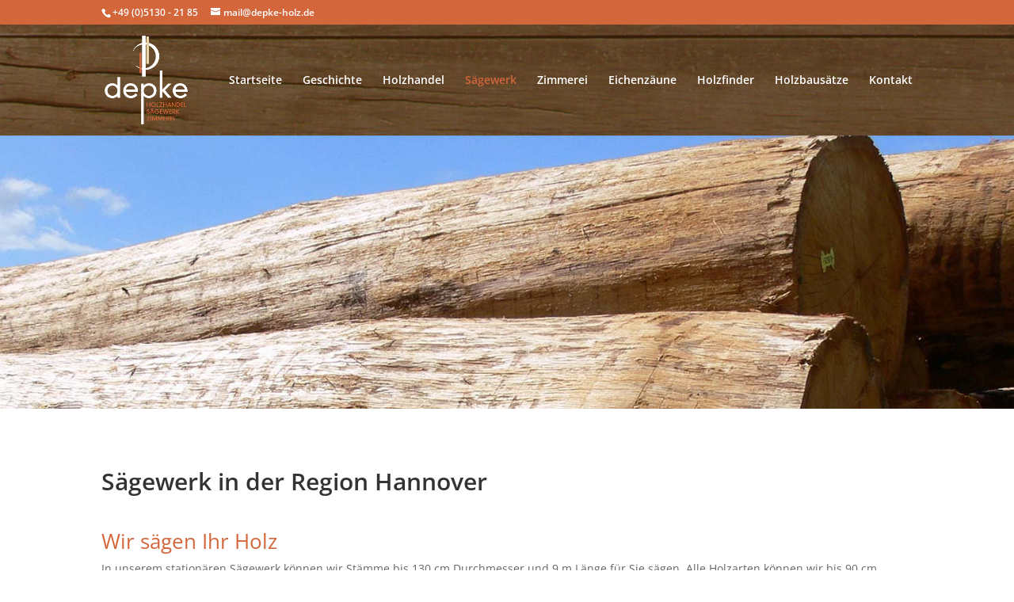

--- FILE ---
content_type: text/html; charset=UTF-8
request_url: https://depke-holz.de/saegewerk-in-der-region-hannover
body_size: 17987
content:
<!DOCTYPE html>
<html lang="de">
<head>
	<meta charset="UTF-8" />
<meta http-equiv="X-UA-Compatible" content="IE=edge">
	<link rel="pingback" href="https://depke-holz.de/xmlrpc.php" />

	<script type="text/javascript">
		document.documentElement.className = 'js';
	</script>

	<link rel="preconnect" href="https://fonts.gstatic.com" crossorigin /><style id="et-divi-open-sans-inline-css">/* Original: https://fonts.googleapis.com/css?family=Open+Sans:300italic,400italic,600italic,700italic,800italic,400,300,600,700,800&#038;subset=latin,latin-ext&#038;display=swap *//* User Agent: Mozilla/5.0 (Unknown; Linux x86_64) AppleWebKit/538.1 (KHTML, like Gecko) Safari/538.1 Daum/4.1 */@font-face {font-family: 'Open Sans';font-style: italic;font-weight: 300;font-stretch: normal;font-display: swap;src: url(https://fonts.gstatic.com/s/opensans/v44/memQYaGs126MiZpBA-UFUIcVXSCEkx2cmqvXlWq8tWZ0Pw86hd0Rk5hkWV4exQ.ttf) format('truetype');}@font-face {font-family: 'Open Sans';font-style: italic;font-weight: 400;font-stretch: normal;font-display: swap;src: url(https://fonts.gstatic.com/s/opensans/v44/memQYaGs126MiZpBA-UFUIcVXSCEkx2cmqvXlWq8tWZ0Pw86hd0Rk8ZkWV4exQ.ttf) format('truetype');}@font-face {font-family: 'Open Sans';font-style: italic;font-weight: 600;font-stretch: normal;font-display: swap;src: url(https://fonts.gstatic.com/s/opensans/v44/memQYaGs126MiZpBA-UFUIcVXSCEkx2cmqvXlWq8tWZ0Pw86hd0RkxhjWV4exQ.ttf) format('truetype');}@font-face {font-family: 'Open Sans';font-style: italic;font-weight: 700;font-stretch: normal;font-display: swap;src: url(https://fonts.gstatic.com/s/opensans/v44/memQYaGs126MiZpBA-UFUIcVXSCEkx2cmqvXlWq8tWZ0Pw86hd0RkyFjWV4exQ.ttf) format('truetype');}@font-face {font-family: 'Open Sans';font-style: italic;font-weight: 800;font-stretch: normal;font-display: swap;src: url(https://fonts.gstatic.com/s/opensans/v44/memQYaGs126MiZpBA-UFUIcVXSCEkx2cmqvXlWq8tWZ0Pw86hd0Rk0ZjWV4exQ.ttf) format('truetype');}@font-face {font-family: 'Open Sans';font-style: normal;font-weight: 300;font-stretch: normal;font-display: swap;src: url(https://fonts.gstatic.com/s/opensans/v44/memSYaGs126MiZpBA-UvWbX2vVnXBbObj2OVZyOOSr4dVJWUgsiH0B4uaVc.ttf) format('truetype');}@font-face {font-family: 'Open Sans';font-style: normal;font-weight: 400;font-stretch: normal;font-display: swap;src: url(https://fonts.gstatic.com/s/opensans/v44/memSYaGs126MiZpBA-UvWbX2vVnXBbObj2OVZyOOSr4dVJWUgsjZ0B4uaVc.ttf) format('truetype');}@font-face {font-family: 'Open Sans';font-style: normal;font-weight: 600;font-stretch: normal;font-display: swap;src: url(https://fonts.gstatic.com/s/opensans/v44/memSYaGs126MiZpBA-UvWbX2vVnXBbObj2OVZyOOSr4dVJWUgsgH1x4uaVc.ttf) format('truetype');}@font-face {font-family: 'Open Sans';font-style: normal;font-weight: 700;font-stretch: normal;font-display: swap;src: url(https://fonts.gstatic.com/s/opensans/v44/memSYaGs126MiZpBA-UvWbX2vVnXBbObj2OVZyOOSr4dVJWUgsg-1x4uaVc.ttf) format('truetype');}@font-face {font-family: 'Open Sans';font-style: normal;font-weight: 800;font-stretch: normal;font-display: swap;src: url(https://fonts.gstatic.com/s/opensans/v44/memSYaGs126MiZpBA-UvWbX2vVnXBbObj2OVZyOOSr4dVJWUgshZ1x4uaVc.ttf) format('truetype');}/* User Agent: Mozilla/5.0 (Windows NT 6.1; WOW64; rv:27.0) Gecko/20100101 Firefox/27.0 */@font-face {font-family: 'Open Sans';font-style: italic;font-weight: 300;font-stretch: normal;font-display: swap;src: url(https://fonts.gstatic.com/l/font?kit=memQYaGs126MiZpBA-UFUIcVXSCEkx2cmqvXlWq8tWZ0Pw86hd0Rk5hkWV4exg&skey=743457fe2cc29280&v=v44) format('woff');}@font-face {font-family: 'Open Sans';font-style: italic;font-weight: 400;font-stretch: normal;font-display: swap;src: url(https://fonts.gstatic.com/l/font?kit=memQYaGs126MiZpBA-UFUIcVXSCEkx2cmqvXlWq8tWZ0Pw86hd0Rk8ZkWV4exg&skey=743457fe2cc29280&v=v44) format('woff');}@font-face {font-family: 'Open Sans';font-style: italic;font-weight: 600;font-stretch: normal;font-display: swap;src: url(https://fonts.gstatic.com/l/font?kit=memQYaGs126MiZpBA-UFUIcVXSCEkx2cmqvXlWq8tWZ0Pw86hd0RkxhjWV4exg&skey=743457fe2cc29280&v=v44) format('woff');}@font-face {font-family: 'Open Sans';font-style: italic;font-weight: 700;font-stretch: normal;font-display: swap;src: url(https://fonts.gstatic.com/l/font?kit=memQYaGs126MiZpBA-UFUIcVXSCEkx2cmqvXlWq8tWZ0Pw86hd0RkyFjWV4exg&skey=743457fe2cc29280&v=v44) format('woff');}@font-face {font-family: 'Open Sans';font-style: italic;font-weight: 800;font-stretch: normal;font-display: swap;src: url(https://fonts.gstatic.com/l/font?kit=memQYaGs126MiZpBA-UFUIcVXSCEkx2cmqvXlWq8tWZ0Pw86hd0Rk0ZjWV4exg&skey=743457fe2cc29280&v=v44) format('woff');}@font-face {font-family: 'Open Sans';font-style: normal;font-weight: 300;font-stretch: normal;font-display: swap;src: url(https://fonts.gstatic.com/l/font?kit=memSYaGs126MiZpBA-UvWbX2vVnXBbObj2OVZyOOSr4dVJWUgsiH0B4uaVQ&skey=62c1cbfccc78b4b2&v=v44) format('woff');}@font-face {font-family: 'Open Sans';font-style: normal;font-weight: 400;font-stretch: normal;font-display: swap;src: url(https://fonts.gstatic.com/l/font?kit=memSYaGs126MiZpBA-UvWbX2vVnXBbObj2OVZyOOSr4dVJWUgsjZ0B4uaVQ&skey=62c1cbfccc78b4b2&v=v44) format('woff');}@font-face {font-family: 'Open Sans';font-style: normal;font-weight: 600;font-stretch: normal;font-display: swap;src: url(https://fonts.gstatic.com/l/font?kit=memSYaGs126MiZpBA-UvWbX2vVnXBbObj2OVZyOOSr4dVJWUgsgH1x4uaVQ&skey=62c1cbfccc78b4b2&v=v44) format('woff');}@font-face {font-family: 'Open Sans';font-style: normal;font-weight: 700;font-stretch: normal;font-display: swap;src: url(https://fonts.gstatic.com/l/font?kit=memSYaGs126MiZpBA-UvWbX2vVnXBbObj2OVZyOOSr4dVJWUgsg-1x4uaVQ&skey=62c1cbfccc78b4b2&v=v44) format('woff');}@font-face {font-family: 'Open Sans';font-style: normal;font-weight: 800;font-stretch: normal;font-display: swap;src: url(https://fonts.gstatic.com/l/font?kit=memSYaGs126MiZpBA-UvWbX2vVnXBbObj2OVZyOOSr4dVJWUgshZ1x4uaVQ&skey=62c1cbfccc78b4b2&v=v44) format('woff');}/* User Agent: Mozilla/5.0 (Windows NT 6.3; rv:39.0) Gecko/20100101 Firefox/39.0 */@font-face {font-family: 'Open Sans';font-style: italic;font-weight: 300;font-stretch: normal;font-display: swap;src: url(https://fonts.gstatic.com/s/opensans/v44/memQYaGs126MiZpBA-UFUIcVXSCEkx2cmqvXlWq8tWZ0Pw86hd0Rk5hkWV4ewA.woff2) format('woff2');}@font-face {font-family: 'Open Sans';font-style: italic;font-weight: 400;font-stretch: normal;font-display: swap;src: url(https://fonts.gstatic.com/s/opensans/v44/memQYaGs126MiZpBA-UFUIcVXSCEkx2cmqvXlWq8tWZ0Pw86hd0Rk8ZkWV4ewA.woff2) format('woff2');}@font-face {font-family: 'Open Sans';font-style: italic;font-weight: 600;font-stretch: normal;font-display: swap;src: url(https://fonts.gstatic.com/s/opensans/v44/memQYaGs126MiZpBA-UFUIcVXSCEkx2cmqvXlWq8tWZ0Pw86hd0RkxhjWV4ewA.woff2) format('woff2');}@font-face {font-family: 'Open Sans';font-style: italic;font-weight: 700;font-stretch: normal;font-display: swap;src: url(https://fonts.gstatic.com/s/opensans/v44/memQYaGs126MiZpBA-UFUIcVXSCEkx2cmqvXlWq8tWZ0Pw86hd0RkyFjWV4ewA.woff2) format('woff2');}@font-face {font-family: 'Open Sans';font-style: italic;font-weight: 800;font-stretch: normal;font-display: swap;src: url(https://fonts.gstatic.com/s/opensans/v44/memQYaGs126MiZpBA-UFUIcVXSCEkx2cmqvXlWq8tWZ0Pw86hd0Rk0ZjWV4ewA.woff2) format('woff2');}@font-face {font-family: 'Open Sans';font-style: normal;font-weight: 300;font-stretch: normal;font-display: swap;src: url(https://fonts.gstatic.com/s/opensans/v44/memSYaGs126MiZpBA-UvWbX2vVnXBbObj2OVZyOOSr4dVJWUgsiH0B4uaVI.woff2) format('woff2');}@font-face {font-family: 'Open Sans';font-style: normal;font-weight: 400;font-stretch: normal;font-display: swap;src: url(https://fonts.gstatic.com/s/opensans/v44/memSYaGs126MiZpBA-UvWbX2vVnXBbObj2OVZyOOSr4dVJWUgsjZ0B4uaVI.woff2) format('woff2');}@font-face {font-family: 'Open Sans';font-style: normal;font-weight: 600;font-stretch: normal;font-display: swap;src: url(https://fonts.gstatic.com/s/opensans/v44/memSYaGs126MiZpBA-UvWbX2vVnXBbObj2OVZyOOSr4dVJWUgsgH1x4uaVI.woff2) format('woff2');}@font-face {font-family: 'Open Sans';font-style: normal;font-weight: 700;font-stretch: normal;font-display: swap;src: url(https://fonts.gstatic.com/s/opensans/v44/memSYaGs126MiZpBA-UvWbX2vVnXBbObj2OVZyOOSr4dVJWUgsg-1x4uaVI.woff2) format('woff2');}@font-face {font-family: 'Open Sans';font-style: normal;font-weight: 800;font-stretch: normal;font-display: swap;src: url(https://fonts.gstatic.com/s/opensans/v44/memSYaGs126MiZpBA-UvWbX2vVnXBbObj2OVZyOOSr4dVJWUgshZ1x4uaVI.woff2) format('woff2');}</style><meta name='robots' content='index, follow, max-image-preview:large, max-snippet:-1, max-video-preview:-1' />
<script type="text/javascript">
			let jqueryParams=[],jQuery=function(r){return jqueryParams=[...jqueryParams,r],jQuery},$=function(r){return jqueryParams=[...jqueryParams,r],$};window.jQuery=jQuery,window.$=jQuery;let customHeadScripts=!1;jQuery.fn=jQuery.prototype={},$.fn=jQuery.prototype={},jQuery.noConflict=function(r){if(window.jQuery)return jQuery=window.jQuery,$=window.jQuery,customHeadScripts=!0,jQuery.noConflict},jQuery.ready=function(r){jqueryParams=[...jqueryParams,r]},$.ready=function(r){jqueryParams=[...jqueryParams,r]},jQuery.load=function(r){jqueryParams=[...jqueryParams,r]},$.load=function(r){jqueryParams=[...jqueryParams,r]},jQuery.fn.ready=function(r){jqueryParams=[...jqueryParams,r]},$.fn.ready=function(r){jqueryParams=[...jqueryParams,r]};</script>
	<!-- This site is optimized with the Yoast SEO plugin v22.5 - https://yoast.com/wordpress/plugins/seo/ -->
	<title>Sägewerk - DEPKE: HOLZHANDEL, SÄGEWERK UND ZIMMEREI</title>
	<link rel="canonical" href="https://depke-holz.de/saegewerk-in-der-region-hannover" />
	<meta property="og:locale" content="de_DE" />
	<meta property="og:type" content="article" />
	<meta property="og:title" content="Sägewerk - DEPKE: HOLZHANDEL, SÄGEWERK UND ZIMMEREI" />
	<meta property="og:url" content="https://depke-holz.de/saegewerk-in-der-region-hannover" />
	<meta property="og:site_name" content="DEPKE: HOLZHANDEL, SÄGEWERK UND ZIMMEREI" />
	<meta property="article:modified_time" content="2022-08-02T20:38:43+00:00" />
	<meta name="twitter:card" content="summary_large_image" />
	<meta name="twitter:label1" content="Geschätzte Lesezeit" />
	<meta name="twitter:data1" content="4 Minuten" />
	<script type="application/ld+json" class="yoast-schema-graph">{"@context":"https://schema.org","@graph":[{"@type":"WebPage","@id":"https://depke-holz.de/saegewerk-in-der-region-hannover","url":"https://depke-holz.de/saegewerk-in-der-region-hannover","name":"Sägewerk - DEPKE: HOLZHANDEL, SÄGEWERK UND ZIMMEREI","isPartOf":{"@id":"https://depke-holz.de/#website"},"datePublished":"2022-03-23T21:12:08+00:00","dateModified":"2022-08-02T20:38:43+00:00","breadcrumb":{"@id":"https://depke-holz.de/saegewerk-in-der-region-hannover#breadcrumb"},"inLanguage":"de","potentialAction":[{"@type":"ReadAction","target":["https://depke-holz.de/saegewerk-in-der-region-hannover"]}]},{"@type":"BreadcrumbList","@id":"https://depke-holz.de/saegewerk-in-der-region-hannover#breadcrumb","itemListElement":[{"@type":"ListItem","position":1,"name":"Startseite","item":"https://depke-holz.de/"},{"@type":"ListItem","position":2,"name":"Sägewerk"}]},{"@type":"WebSite","@id":"https://depke-holz.de/#website","url":"https://depke-holz.de/","name":"DEPKE: HOLZHANDEL, SÄGEWERK UND ZIMMEREI","description":"HOLZ IST UNSERE LEIDENSCHAFT","potentialAction":[{"@type":"SearchAction","target":{"@type":"EntryPoint","urlTemplate":"https://depke-holz.de/?s={search_term_string}"},"query-input":"required name=search_term_string"}],"inLanguage":"de"}]}</script>
	<!-- / Yoast SEO plugin. -->


<link rel="alternate" type="application/rss+xml" title="DEPKE: HOLZHANDEL, SÄGEWERK UND ZIMMEREI &raquo; Feed" href="https://depke-holz.de/feed" />
<link rel="alternate" type="application/rss+xml" title="DEPKE: HOLZHANDEL, SÄGEWERK UND ZIMMEREI &raquo; Kommentar-Feed" href="https://depke-holz.de/comments/feed" />
<link rel="alternate" title="oEmbed (JSON)" type="application/json+oembed" href="https://depke-holz.de/wp-json/oembed/1.0/embed?url=https%3A%2F%2Fdepke-holz.de%2Fsaegewerk-in-der-region-hannover" />
<link rel="alternate" title="oEmbed (XML)" type="text/xml+oembed" href="https://depke-holz.de/wp-json/oembed/1.0/embed?url=https%3A%2F%2Fdepke-holz.de%2Fsaegewerk-in-der-region-hannover&#038;format=xml" />
<meta content="Divi v.4.25.0" name="generator"/><style id='wp-img-auto-sizes-contain-inline-css' type='text/css'>
img:is([sizes=auto i],[sizes^="auto," i]){contain-intrinsic-size:3000px 1500px}
/*# sourceURL=wp-img-auto-sizes-contain-inline-css */
</style>
<link rel='stylesheet' id='wpdt-divi-css' href='https://depke-holz.de/wp-content/plugins/wpdatatables/integrations/page_builders/divi-wpdt/styles/divi-wpdt.css?ver=6.3.2' type='text/css' media='all' />
<link rel='stylesheet' id='contact-form-7-css' href='https://depke-holz.de/wp-content/plugins/contact-form-7/includes/css/styles.css?ver=5.9.3' type='text/css' media='all' />
<link rel='stylesheet' id='responsive-lightbox-magnific-css' href='https://depke-holz.de/wp-content/plugins/responsive-lightbox/assets/magnific/magnific-popup.min.css?ver=2.4.7' type='text/css' media='all' />
<link rel='stylesheet' id='ngg_trigger_buttons-css' href='https://depke-holz.de/wp-content/plugins/nextgen-gallery/static/GalleryDisplay/trigger_buttons.css?ver=3.59.2' type='text/css' media='all' />
<link rel='stylesheet' id='fancybox-0-css' href='https://depke-holz.de/wp-content/plugins/nextgen-gallery/static/Lightbox/fancybox/jquery.fancybox-1.3.4.css?ver=3.59.2' type='text/css' media='all' />
<link rel='stylesheet' id='fontawesome_v4_shim_style-css' href='https://depke-holz.de/wp-content/plugins/nextgen-gallery/static/FontAwesome/css/v4-shims.min.css?ver=6.9' type='text/css' media='all' />
<link rel='stylesheet' id='fontawesome-css' href='https://depke-holz.de/wp-content/plugins/nextgen-gallery/static/FontAwesome/css/all.min.css?ver=6.9' type='text/css' media='all' />
<link rel='stylesheet' id='nextgen_pagination_style-css' href='https://depke-holz.de/wp-content/plugins/nextgen-gallery/static/GalleryDisplay/pagination_style.css?ver=3.59.2' type='text/css' media='all' />
<link rel='stylesheet' id='nextgen_basic_thumbnails_style-css' href='https://depke-holz.de/wp-content/plugins/nextgen-gallery/static/Thumbnails/nextgen_basic_thumbnails.css?ver=3.59.2' type='text/css' media='all' />
<link rel='stylesheet' id='nextgen_basic_album_style-css' href='https://depke-holz.de/wp-content/plugins/nextgen-gallery/static/Albums/nextgen_basic_album.css?ver=3.59.2' type='text/css' media='all' />
<link rel='stylesheet' id='nextgen_basic_album_breadcrumbs_style-css' href='https://depke-holz.de/wp-content/plugins/nextgen-gallery/static/Albums/breadcrumbs.css?ver=3.59.2' type='text/css' media='all' />
<link rel='stylesheet' id='divi-wpdt-styles-css' href='https://depke-holz.de/wp-content/plugins/wpdatatables/integrations/page_builders/divi-wpdt/styles/style.min.css?ver=1.0.0' type='text/css' media='all' />
<link rel='stylesheet' id='popup-maker-site-css' href='//depke-holz.de/wp-content/uploads/pum/pum-site-styles.css?generated=1713945874&#038;ver=1.18.5' type='text/css' media='all' />
<link rel='stylesheet' id='divi-style-pum-css' href='https://depke-holz.de/wp-content/themes/Divi/style-static.min.css?ver=4.25.0' type='text/css' media='all' />
<script type="text/javascript" src="https://depke-holz.de/wp-includes/js/jquery/jquery.min.js?ver=3.7.1" id="jquery-core-js"></script>
<script type="text/javascript" src="https://depke-holz.de/wp-includes/js/jquery/jquery-migrate.min.js?ver=3.4.1" id="jquery-migrate-js"></script>
<script type="text/javascript" id="jquery-js-after">
/* <![CDATA[ */
jqueryParams.length&&$.each(jqueryParams,function(e,r){if("function"==typeof r){var n=String(r);n.replace("$","jQuery");var a=new Function("return "+n)();$(document).ready(a)}});
//# sourceURL=jquery-js-after
/* ]]> */
</script>
<script type="text/javascript" src="https://depke-holz.de/wp-content/plugins/responsive-lightbox/assets/magnific/jquery.magnific-popup.min.js?ver=2.4.7" id="responsive-lightbox-magnific-js"></script>
<script type="text/javascript" src="https://depke-holz.de/wp-includes/js/underscore.min.js?ver=1.13.7" id="underscore-js"></script>
<script type="text/javascript" src="https://depke-holz.de/wp-content/plugins/responsive-lightbox/assets/infinitescroll/infinite-scroll.pkgd.min.js?ver=6.9" id="responsive-lightbox-infinite-scroll-js"></script>
<script type="text/javascript" id="responsive-lightbox-js-before">
/* <![CDATA[ */
var rlArgs = {"script":"magnific","selector":"lightbox","customEvents":"","activeGalleries":true,"disableOn":0,"midClick":true,"preloader":true,"closeOnContentClick":true,"closeOnBgClick":true,"closeBtnInside":true,"showCloseBtn":true,"enableEscapeKey":true,"alignTop":false,"fixedContentPos":"auto","fixedBgPos":"auto","autoFocusLast":true,"woocommerce_gallery":false,"ajaxurl":"https:\/\/depke-holz.de\/wp-admin\/admin-ajax.php","nonce":"4da88076e3","preview":false,"postId":22,"scriptExtension":false};

//# sourceURL=responsive-lightbox-js-before
/* ]]> */
</script>
<script type="text/javascript" src="https://depke-holz.de/wp-content/plugins/responsive-lightbox/js/front.js?ver=2.4.7" id="responsive-lightbox-js"></script>
<script type="text/javascript" id="photocrati_ajax-js-extra">
/* <![CDATA[ */
var photocrati_ajax = {"url":"https://depke-holz.de/index.php?photocrati_ajax=1","rest_url":"https://depke-holz.de/wp-json/","wp_home_url":"https://depke-holz.de","wp_site_url":"https://depke-holz.de","wp_root_url":"https://depke-holz.de","wp_plugins_url":"https://depke-holz.de/wp-content/plugins","wp_content_url":"https://depke-holz.de/wp-content","wp_includes_url":"https://depke-holz.de/wp-includes/","ngg_param_slug":"nggallery"};
//# sourceURL=photocrati_ajax-js-extra
/* ]]> */
</script>
<script type="text/javascript" src="https://depke-holz.de/wp-content/plugins/nextgen-gallery/static/Legacy/ajax.min.js?ver=3.59.2" id="photocrati_ajax-js"></script>
<script type="text/javascript" src="https://depke-holz.de/wp-content/plugins/nextgen-gallery/static/FontAwesome/js/v4-shims.min.js?ver=5.3.1" id="fontawesome_v4_shim-js"></script>
<script type="text/javascript" defer crossorigin="anonymous" data-auto-replace-svg="false" data-keep-original-source="false" data-search-pseudo-elements src="https://depke-holz.de/wp-content/plugins/nextgen-gallery/static/FontAwesome/js/all.min.js?ver=5.3.1" id="fontawesome-js"></script>
<script type="text/javascript" src="https://depke-holz.de/wp-content/plugins/nextgen-gallery/static/Thumbnails/nextgen_basic_thumbnails.js?ver=3.59.2" id="nextgen_basic_thumbnails_script-js"></script>
<script type="text/javascript" src="https://depke-holz.de/wp-content/plugins/nextgen-gallery/static/Thumbnails/ajax_pagination.js?ver=3.59.2" id="nextgen-basic-thumbnails-ajax-pagination-js"></script>
<script type="text/javascript" src="https://depke-holz.de/wp-content/plugins/nextgen-gallery/static/Albums/init.js?ver=3.59.2" id="nextgen_basic_album_script-js"></script>
<script type="text/javascript" src="https://depke-holz.de/wp-content/plugins/nextgen-gallery/static/GalleryDisplay/shave.js?ver=3.59.2" id="shave.js-js"></script>
<link rel="https://api.w.org/" href="https://depke-holz.de/wp-json/" /><link rel="alternate" title="JSON" type="application/json" href="https://depke-holz.de/wp-json/wp/v2/pages/22" /><link rel="EditURI" type="application/rsd+xml" title="RSD" href="https://depke-holz.de/xmlrpc.php?rsd" />
<meta name="generator" content="WordPress 6.9" />
<link rel='shortlink' href='https://depke-holz.de/?p=22' />
<script type="text/javascript">if(!window._buttonizer) { window._buttonizer = {}; };var _buttonizer_page_data = {"language":"de"};window._buttonizer.data = { ..._buttonizer_page_data, ...window._buttonizer.data };</script><meta name="viewport" content="width=device-width, initial-scale=1.0, maximum-scale=1.0, user-scalable=0" /><meta name="google-site-verification" content="g5NcwjNwKCKHRwXAhddbXbGZlu_2uPbG2qHz4wmwn84"><link rel="icon" href="https://depke-holz.de/wp-content/uploads/2022/04/cropped-favicon-32x32.png" sizes="32x32" />
<link rel="icon" href="https://depke-holz.de/wp-content/uploads/2022/04/cropped-favicon-192x192.png" sizes="192x192" />
<link rel="apple-touch-icon" href="https://depke-holz.de/wp-content/uploads/2022/04/cropped-favicon-180x180.png" />
<meta name="msapplication-TileImage" content="https://depke-holz.de/wp-content/uploads/2022/04/cropped-favicon-270x270.png" />
<link rel="stylesheet" id="et-core-unified-22-cached-inline-styles" href="https://depke-holz.de/wp-content/et-cache/22/et-core-unified-22.min.css?ver=1769895373" /><link rel="stylesheet" id="et-core-unified-deferred-22-cached-inline-styles" href="https://depke-holz.de/wp-content/et-cache/22/et-core-unified-deferred-22.min.css?ver=1769895373" /><style id='global-styles-inline-css' type='text/css'>
:root{--wp--preset--aspect-ratio--square: 1;--wp--preset--aspect-ratio--4-3: 4/3;--wp--preset--aspect-ratio--3-4: 3/4;--wp--preset--aspect-ratio--3-2: 3/2;--wp--preset--aspect-ratio--2-3: 2/3;--wp--preset--aspect-ratio--16-9: 16/9;--wp--preset--aspect-ratio--9-16: 9/16;--wp--preset--color--black: #000000;--wp--preset--color--cyan-bluish-gray: #abb8c3;--wp--preset--color--white: #ffffff;--wp--preset--color--pale-pink: #f78da7;--wp--preset--color--vivid-red: #cf2e2e;--wp--preset--color--luminous-vivid-orange: #ff6900;--wp--preset--color--luminous-vivid-amber: #fcb900;--wp--preset--color--light-green-cyan: #7bdcb5;--wp--preset--color--vivid-green-cyan: #00d084;--wp--preset--color--pale-cyan-blue: #8ed1fc;--wp--preset--color--vivid-cyan-blue: #0693e3;--wp--preset--color--vivid-purple: #9b51e0;--wp--preset--gradient--vivid-cyan-blue-to-vivid-purple: linear-gradient(135deg,rgb(6,147,227) 0%,rgb(155,81,224) 100%);--wp--preset--gradient--light-green-cyan-to-vivid-green-cyan: linear-gradient(135deg,rgb(122,220,180) 0%,rgb(0,208,130) 100%);--wp--preset--gradient--luminous-vivid-amber-to-luminous-vivid-orange: linear-gradient(135deg,rgb(252,185,0) 0%,rgb(255,105,0) 100%);--wp--preset--gradient--luminous-vivid-orange-to-vivid-red: linear-gradient(135deg,rgb(255,105,0) 0%,rgb(207,46,46) 100%);--wp--preset--gradient--very-light-gray-to-cyan-bluish-gray: linear-gradient(135deg,rgb(238,238,238) 0%,rgb(169,184,195) 100%);--wp--preset--gradient--cool-to-warm-spectrum: linear-gradient(135deg,rgb(74,234,220) 0%,rgb(151,120,209) 20%,rgb(207,42,186) 40%,rgb(238,44,130) 60%,rgb(251,105,98) 80%,rgb(254,248,76) 100%);--wp--preset--gradient--blush-light-purple: linear-gradient(135deg,rgb(255,206,236) 0%,rgb(152,150,240) 100%);--wp--preset--gradient--blush-bordeaux: linear-gradient(135deg,rgb(254,205,165) 0%,rgb(254,45,45) 50%,rgb(107,0,62) 100%);--wp--preset--gradient--luminous-dusk: linear-gradient(135deg,rgb(255,203,112) 0%,rgb(199,81,192) 50%,rgb(65,88,208) 100%);--wp--preset--gradient--pale-ocean: linear-gradient(135deg,rgb(255,245,203) 0%,rgb(182,227,212) 50%,rgb(51,167,181) 100%);--wp--preset--gradient--electric-grass: linear-gradient(135deg,rgb(202,248,128) 0%,rgb(113,206,126) 100%);--wp--preset--gradient--midnight: linear-gradient(135deg,rgb(2,3,129) 0%,rgb(40,116,252) 100%);--wp--preset--font-size--small: 13px;--wp--preset--font-size--medium: 20px;--wp--preset--font-size--large: 36px;--wp--preset--font-size--x-large: 42px;--wp--preset--spacing--20: 0.44rem;--wp--preset--spacing--30: 0.67rem;--wp--preset--spacing--40: 1rem;--wp--preset--spacing--50: 1.5rem;--wp--preset--spacing--60: 2.25rem;--wp--preset--spacing--70: 3.38rem;--wp--preset--spacing--80: 5.06rem;--wp--preset--shadow--natural: 6px 6px 9px rgba(0, 0, 0, 0.2);--wp--preset--shadow--deep: 12px 12px 50px rgba(0, 0, 0, 0.4);--wp--preset--shadow--sharp: 6px 6px 0px rgba(0, 0, 0, 0.2);--wp--preset--shadow--outlined: 6px 6px 0px -3px rgb(255, 255, 255), 6px 6px rgb(0, 0, 0);--wp--preset--shadow--crisp: 6px 6px 0px rgb(0, 0, 0);}:root { --wp--style--global--content-size: 823px;--wp--style--global--wide-size: 1080px; }:where(body) { margin: 0; }.wp-site-blocks > .alignleft { float: left; margin-right: 2em; }.wp-site-blocks > .alignright { float: right; margin-left: 2em; }.wp-site-blocks > .aligncenter { justify-content: center; margin-left: auto; margin-right: auto; }:where(.is-layout-flex){gap: 0.5em;}:where(.is-layout-grid){gap: 0.5em;}.is-layout-flow > .alignleft{float: left;margin-inline-start: 0;margin-inline-end: 2em;}.is-layout-flow > .alignright{float: right;margin-inline-start: 2em;margin-inline-end: 0;}.is-layout-flow > .aligncenter{margin-left: auto !important;margin-right: auto !important;}.is-layout-constrained > .alignleft{float: left;margin-inline-start: 0;margin-inline-end: 2em;}.is-layout-constrained > .alignright{float: right;margin-inline-start: 2em;margin-inline-end: 0;}.is-layout-constrained > .aligncenter{margin-left: auto !important;margin-right: auto !important;}.is-layout-constrained > :where(:not(.alignleft):not(.alignright):not(.alignfull)){max-width: var(--wp--style--global--content-size);margin-left: auto !important;margin-right: auto !important;}.is-layout-constrained > .alignwide{max-width: var(--wp--style--global--wide-size);}body .is-layout-flex{display: flex;}.is-layout-flex{flex-wrap: wrap;align-items: center;}.is-layout-flex > :is(*, div){margin: 0;}body .is-layout-grid{display: grid;}.is-layout-grid > :is(*, div){margin: 0;}body{padding-top: 0px;padding-right: 0px;padding-bottom: 0px;padding-left: 0px;}a:where(:not(.wp-element-button)){text-decoration: underline;}:root :where(.wp-element-button, .wp-block-button__link){background-color: #32373c;border-width: 0;color: #fff;font-family: inherit;font-size: inherit;font-style: inherit;font-weight: inherit;letter-spacing: inherit;line-height: inherit;padding-top: calc(0.667em + 2px);padding-right: calc(1.333em + 2px);padding-bottom: calc(0.667em + 2px);padding-left: calc(1.333em + 2px);text-decoration: none;text-transform: inherit;}.has-black-color{color: var(--wp--preset--color--black) !important;}.has-cyan-bluish-gray-color{color: var(--wp--preset--color--cyan-bluish-gray) !important;}.has-white-color{color: var(--wp--preset--color--white) !important;}.has-pale-pink-color{color: var(--wp--preset--color--pale-pink) !important;}.has-vivid-red-color{color: var(--wp--preset--color--vivid-red) !important;}.has-luminous-vivid-orange-color{color: var(--wp--preset--color--luminous-vivid-orange) !important;}.has-luminous-vivid-amber-color{color: var(--wp--preset--color--luminous-vivid-amber) !important;}.has-light-green-cyan-color{color: var(--wp--preset--color--light-green-cyan) !important;}.has-vivid-green-cyan-color{color: var(--wp--preset--color--vivid-green-cyan) !important;}.has-pale-cyan-blue-color{color: var(--wp--preset--color--pale-cyan-blue) !important;}.has-vivid-cyan-blue-color{color: var(--wp--preset--color--vivid-cyan-blue) !important;}.has-vivid-purple-color{color: var(--wp--preset--color--vivid-purple) !important;}.has-black-background-color{background-color: var(--wp--preset--color--black) !important;}.has-cyan-bluish-gray-background-color{background-color: var(--wp--preset--color--cyan-bluish-gray) !important;}.has-white-background-color{background-color: var(--wp--preset--color--white) !important;}.has-pale-pink-background-color{background-color: var(--wp--preset--color--pale-pink) !important;}.has-vivid-red-background-color{background-color: var(--wp--preset--color--vivid-red) !important;}.has-luminous-vivid-orange-background-color{background-color: var(--wp--preset--color--luminous-vivid-orange) !important;}.has-luminous-vivid-amber-background-color{background-color: var(--wp--preset--color--luminous-vivid-amber) !important;}.has-light-green-cyan-background-color{background-color: var(--wp--preset--color--light-green-cyan) !important;}.has-vivid-green-cyan-background-color{background-color: var(--wp--preset--color--vivid-green-cyan) !important;}.has-pale-cyan-blue-background-color{background-color: var(--wp--preset--color--pale-cyan-blue) !important;}.has-vivid-cyan-blue-background-color{background-color: var(--wp--preset--color--vivid-cyan-blue) !important;}.has-vivid-purple-background-color{background-color: var(--wp--preset--color--vivid-purple) !important;}.has-black-border-color{border-color: var(--wp--preset--color--black) !important;}.has-cyan-bluish-gray-border-color{border-color: var(--wp--preset--color--cyan-bluish-gray) !important;}.has-white-border-color{border-color: var(--wp--preset--color--white) !important;}.has-pale-pink-border-color{border-color: var(--wp--preset--color--pale-pink) !important;}.has-vivid-red-border-color{border-color: var(--wp--preset--color--vivid-red) !important;}.has-luminous-vivid-orange-border-color{border-color: var(--wp--preset--color--luminous-vivid-orange) !important;}.has-luminous-vivid-amber-border-color{border-color: var(--wp--preset--color--luminous-vivid-amber) !important;}.has-light-green-cyan-border-color{border-color: var(--wp--preset--color--light-green-cyan) !important;}.has-vivid-green-cyan-border-color{border-color: var(--wp--preset--color--vivid-green-cyan) !important;}.has-pale-cyan-blue-border-color{border-color: var(--wp--preset--color--pale-cyan-blue) !important;}.has-vivid-cyan-blue-border-color{border-color: var(--wp--preset--color--vivid-cyan-blue) !important;}.has-vivid-purple-border-color{border-color: var(--wp--preset--color--vivid-purple) !important;}.has-vivid-cyan-blue-to-vivid-purple-gradient-background{background: var(--wp--preset--gradient--vivid-cyan-blue-to-vivid-purple) !important;}.has-light-green-cyan-to-vivid-green-cyan-gradient-background{background: var(--wp--preset--gradient--light-green-cyan-to-vivid-green-cyan) !important;}.has-luminous-vivid-amber-to-luminous-vivid-orange-gradient-background{background: var(--wp--preset--gradient--luminous-vivid-amber-to-luminous-vivid-orange) !important;}.has-luminous-vivid-orange-to-vivid-red-gradient-background{background: var(--wp--preset--gradient--luminous-vivid-orange-to-vivid-red) !important;}.has-very-light-gray-to-cyan-bluish-gray-gradient-background{background: var(--wp--preset--gradient--very-light-gray-to-cyan-bluish-gray) !important;}.has-cool-to-warm-spectrum-gradient-background{background: var(--wp--preset--gradient--cool-to-warm-spectrum) !important;}.has-blush-light-purple-gradient-background{background: var(--wp--preset--gradient--blush-light-purple) !important;}.has-blush-bordeaux-gradient-background{background: var(--wp--preset--gradient--blush-bordeaux) !important;}.has-luminous-dusk-gradient-background{background: var(--wp--preset--gradient--luminous-dusk) !important;}.has-pale-ocean-gradient-background{background: var(--wp--preset--gradient--pale-ocean) !important;}.has-electric-grass-gradient-background{background: var(--wp--preset--gradient--electric-grass) !important;}.has-midnight-gradient-background{background: var(--wp--preset--gradient--midnight) !important;}.has-small-font-size{font-size: var(--wp--preset--font-size--small) !important;}.has-medium-font-size{font-size: var(--wp--preset--font-size--medium) !important;}.has-large-font-size{font-size: var(--wp--preset--font-size--large) !important;}.has-x-large-font-size{font-size: var(--wp--preset--font-size--x-large) !important;}
/*# sourceURL=global-styles-inline-css */
</style>
<link rel='stylesheet' id='mediaelement-css' href='https://depke-holz.de/wp-includes/js/mediaelement/mediaelementplayer-legacy.min.css?ver=4.2.17' type='text/css' media='all' />
<link rel='stylesheet' id='wp-mediaelement-css' href='https://depke-holz.de/wp-includes/js/mediaelement/wp-mediaelement.min.css?ver=6.9' type='text/css' media='all' />
<link rel='stylesheet' id='wp-block-library-css' href='https://depke-holz.de/wp-includes/css/dist/block-library/style.min.css?ver=6.9' type='text/css' media='none' onload="media='all'" />
<style id='wp-block-library-inline-css' type='text/css'>
/*wp_block_styles_on_demand_placeholder:697eae3a58d52*/
/*# sourceURL=wp-block-library-inline-css */
</style>
</head>
<body class="wp-singular page-template-default page page-id-22 wp-theme-Divi et_pb_button_helper_class et_fixed_nav et_show_nav et_secondary_nav_enabled et_primary_nav_dropdown_animation_fade et_secondary_nav_dropdown_animation_fade et_header_style_left et_pb_footer_columns4 et_cover_background et_pb_gutter osx et_pb_gutters3 et_pb_pagebuilder_layout et_no_sidebar et_divi_theme et-db">
	<div id="page-container">

					<div id="top-header">
			<div class="container clearfix">

			
				<div id="et-info">
									<span id="et-info-phone">+49 (0)5130 - 21 85</span>
				
									<a href="mailto:mail@depke-holz.de"><span id="et-info-email">mail@depke-holz.de</span></a>
				
								</div>

			
				<div id="et-secondary-menu">
								</div>

			</div>
		</div>
		
	
			<header id="main-header" data-height-onload="125">
			<div class="container clearfix et_menu_container">
							<div class="logo_container">
					<span class="logo_helper"></span>
					<a href="https://depke-holz.de/">
						<img src="https://depke-holz.de/wp-content/uploads/2022/03/logo_depke.png" width="246" height="263" alt="DEPKE: HOLZHANDEL, SÄGEWERK UND ZIMMEREI" id="logo" data-height-percentage="80" />
					</a>
				</div>
							<div id="et-top-navigation" data-height="125" data-fixed-height="40">
											<nav id="top-menu-nav">
						<ul id="top-menu" class="nav"><li id="menu-item-56" class="menu-item menu-item-type-post_type menu-item-object-page menu-item-home menu-item-56"><a href="https://depke-holz.de/">Startseite</a></li>
<li id="menu-item-58" class="menu-item menu-item-type-post_type menu-item-object-page menu-item-58"><a href="https://depke-holz.de/geschichtes-des-holzhandels">Geschichte</a></li>
<li id="menu-item-60" class="menu-item menu-item-type-post_type menu-item-object-page menu-item-60"><a href="https://depke-holz.de/holzhandel-wedemark-hannover">Holzhandel</a></li>
<li id="menu-item-61" class="menu-item menu-item-type-post_type menu-item-object-page current-menu-item page_item page-item-22 current_page_item menu-item-61"><a href="https://depke-holz.de/saegewerk-in-der-region-hannover" aria-current="page">Sägewerk</a></li>
<li id="menu-item-62" class="menu-item menu-item-type-post_type menu-item-object-page menu-item-62"><a href="https://depke-holz.de/zimmerei-holzbau-wedemark">Zimmerei</a></li>
<li id="menu-item-57" class="menu-item menu-item-type-post_type menu-item-object-page menu-item-57"><a href="https://depke-holz.de/eichenzaun-auf-mass-holzzaun-jaegerzaun">Eichenzäune</a></li>
<li id="menu-item-59" class="menu-item menu-item-type-post_type menu-item-object-page menu-item-59"><a href="https://depke-holz.de/holzfinder">Holzfinder</a></li>
<li id="menu-item-899" class="menu-item menu-item-type-post_type menu-item-object-page menu-item-899"><a href="https://depke-holz.de/individuelle-holzbausaetze">Holzbausätze</a></li>
<li id="menu-item-115" class="menu-item menu-item-type-post_type menu-item-object-page menu-item-115"><a href="https://depke-holz.de/kontakt">Kontakt</a></li>
</ul>						</nav>
					
					
					
					
					<div id="et_mobile_nav_menu">
				<div class="mobile_nav closed">
					<span class="select_page">Seite wählen</span>
					<span class="mobile_menu_bar mobile_menu_bar_toggle"></span>
				</div>
			</div>				</div> <!-- #et-top-navigation -->
			</div> <!-- .container -->
					</header> <!-- #main-header -->
			<div id="et-main-area">
	
<div id="main-content">


			
				<article id="post-22" class="post-22 page type-page status-publish hentry">

				
					<div class="entry-content">
					<div class="et-l et-l--post">
			<div class="et_builder_inner_content et_pb_gutters3">
		<div class="et_pb_section et_pb_section_0 et_pb_with_background et_section_regular" >
				
				
				
				
				
				
				
				
				
			</div><div class="et_pb_section et_pb_section_1 et_section_regular" >
				
				
				
				
				
				
				<div class="et_pb_row et_pb_row_0">
				<div class="et_pb_column et_pb_column_4_4 et_pb_column_0  et_pb_css_mix_blend_mode_passthrough et-last-child">
				
				
				
				
				<div class="et_pb_module et_pb_text et_pb_text_0  et_pb_text_align_left et_pb_bg_layout_light">
				
				
				
				
				<div class="et_pb_text_inner"><h1>Sägewerk in der Region Hannover</h1>
<p>&nbsp;</p>
<h2>Wir sägen Ihr Holz</h2>
<p>In unserem stationären Sägewerk können wir Stämme bis 130 cm Durchmesser und 9 m Länge für Sie sägen. Alle Holzarten können wir bis 90 cm Schnittbreite für Sie bearbeiten. Durch die hohe hydraulische Unterstützung kann der Lohnschnitt schnell und wirtschaftlich erfolgen. Bei der Logistik unterstützen wir Sie gerne mit unserem Fuhrpark des <a href="/holzhandel-wedemark-hannover"><strong>Holzhandels</strong></a>. Auf Wunsch können wir den Rohstoff auch in unserer <a href="/zimmerei-holzbau-wedemark"><strong>Zimmerei</strong> </a>weiterverarbeiten: Abrichten, Hobeln, Fräsen, Schleifen und Bohren nehmen wir gerne für Sie vor.</p>
<p>Auch für Sonderschnitte wie z.B. Keile, schiefe Ebenen und Winkelschnitte sind wir zu haben. Wir freuen uns auf Ihre Anfrage.</p>
<div style="width: 1080px;" class="wp-video"><video class="wp-video-shortcode" id="video-22-1" width="1080" height="608" poster="https://depke-holz.de/wp-content/uploads/2022/04/mobiles_saegewerk_hannover_1.jpg" preload="metadata" controls="controls"><source type="video/mp4" src="https://depke-holz.de/wp-content/uploads/2022/04/mobiles_saegewerk_hannover_1.mp4?_=1" /><a href="https://depke-holz.de/wp-content/uploads/2022/04/mobiles_saegewerk_hannover_1.mp4">https://depke-holz.de/wp-content/uploads/2022/04/mobiles_saegewerk_hannover_1.mp4</a></video></div>
<p>&nbsp;</p></div>
			</div>
			</div>
				
				
				
				
			</div><div class="et_pb_row et_pb_row_1">
				<div class="et_pb_column et_pb_column_3_5 et_pb_column_1  et_pb_css_mix_blend_mode_passthrough">
				
				
				
				
				<div class="et_pb_module et_pb_text et_pb_text_1  et_pb_text_align_left et_pb_bg_layout_light">
				
				
				
				
				<div class="et_pb_text_inner"><h3>Unsere Spezialität</h3>
<p>Eichenholz ist unsere Spezialität. Neben dem Frischeinschnitt von Eichenrundholz aus den umliegenden Forsten können Sie auch auf ein breites Angebot an angetrockneten Eichenkantholz für den Fachwerkbau zugreifen.</p>
<p>Besonders gut gewachsenes Eichenholz sägen und sortieren wir zu Eichenstammware, dass nach einem Jahr Lufttrocknung und der anschließenden technischen Trocknung zum Verkauf bereitsteht. Von 30-120 mm können Sie Tischlerware bei uns finden. Weitere Holzarten und einen Überblick finden Sie auf dem <a href="/holzfinder" title="Holzfinder"><strong>Holzfinder</strong></a>.</p>
<p>Ein weiterer Einsatzbereich des Eichenholzes sind Zäune. Rustikale Eichenzäune fügen sich nicht nur unserem heimischen Dorfbild ein sondern entsprechen auch dem historischen Baustil unserer Region. Weitere Informationen finden Sie dazu unter <a href="/eichenzaun-auf-mass-holzzaun-jaegerzaun" title="Eichenzäune"><strong>Eichenzäune</strong></a>.</p>
<h3>Depke ein Plus-Energie-Unternehmen</h3>
<p>Die Reste des Sägewerks und der Zimmerei paketieren wir in Form von Containern und Bündeln. Das „Restholz“ geben wir zu günstigen Preisen ab – behalten uns aber vor, dass Holzarten, Größe und Feuchtigkeit des Materials gemischt sein kann und keinen Ansprüchen genügen muss.<br /><!-- default-view.php -->
<div
	class="ngg-galleryoverview default-view 
		"
	id="ngg-gallery-5b123320b8d2bac182d6eaa683b844f8-1">

		<!-- Thumbnails -->
				<div id="ngg-image-0" class="ngg-gallery-thumbnail-box 
											" 
			>
						<div class="ngg-gallery-thumbnail">
			<a href="https://depke-holz.de/wp-content/gallery/restholz/depke_restholzcontainer.jpg"
				title=""
				data-src="https://depke-holz.de/wp-content/gallery/restholz/depke_restholzcontainer.jpg"
				data-thumbnail="https://depke-holz.de/wp-content/gallery/restholz/thumbs/thumbs_depke_restholzcontainer.jpg"
				data-image-id="23"
				data-title="depke_restholzcontainer"
				data-description=""
				data-image-slug="depke_restholzcontainer"
				class="ngg-fancybox" rel="5b123320b8d2bac182d6eaa683b844f8">
				<img
					title="depke_restholzcontainer"
					alt="depke_restholzcontainer"
					src="https://depke-holz.de/wp-content/gallery/restholz/thumbs/thumbs_depke_restholzcontainer.jpg"
					width="240"
					height="160"
					style="max-width:100%;"
				/>
			</a>
		</div>
							</div> 
			
				<div id="ngg-image-1" class="ngg-gallery-thumbnail-box 
											" 
			>
						<div class="ngg-gallery-thumbnail">
			<a href="https://depke-holz.de/wp-content/gallery/restholz/depke_restholzbuendel.jpg"
				title=""
				data-src="https://depke-holz.de/wp-content/gallery/restholz/depke_restholzbuendel.jpg"
				data-thumbnail="https://depke-holz.de/wp-content/gallery/restholz/thumbs/thumbs_depke_restholzbuendel.jpg"
				data-image-id="24"
				data-title="depke_restholzbuendel"
				data-description=""
				data-image-slug="depke_restholzbuendel"
				class="ngg-fancybox" rel="5b123320b8d2bac182d6eaa683b844f8">
				<img
					title="depke_restholzbuendel"
					alt="depke_restholzbuendel"
					src="https://depke-holz.de/wp-content/gallery/restholz/thumbs/thumbs_depke_restholzbuendel.jpg"
					width="240"
					height="160"
					style="max-width:100%;"
				/>
			</a>
		</div>
							</div> 
			
	
	<br style="clear: both" />

	
		<!-- Pagination -->
		<div class='ngg-clear'></div>	</div>
<br />Die in Späne und Restholz enthaltene Energie übertrifft deutlich den eigenen Energieverbrauch des gesamten Unternehmens. Energiebilanztechnisch können wir uns nicht nur selbst versorgen, sondern können zusätzlich noch weitere Haushalt mit Wärme versorgen. Somit ist Depke Holz energetisch positiv – ein Plus-Energie-Unternehmen.</p></div>
			</div>
			</div><div class="et_pb_column et_pb_column_2_5 et_pb_column_2  et_pb_css_mix_blend_mode_passthrough et-last-child">
				
				
				
				
				<div class="et_pb_module et_pb_code et_pb_code_0">
				
				
				
				
				<div class="et_pb_code_inner"><!-- default-view.php -->
<div
	class="ngg-galleryoverview default-view 
		"
	id="ngg-gallery-0b01e6f024e3bea9bd1cadacf47a9425-1">

		<!-- Thumbnails -->
				<div id="ngg-image-0" class="ngg-gallery-thumbnail-box 
											" 
			>
						<div class="ngg-gallery-thumbnail">
			<a href="https://depke-holz.de/wp-content/gallery/saegewerk/eichenschnittholz_angetrocknet.jpg"
				title=""
				data-src="https://depke-holz.de/wp-content/gallery/saegewerk/eichenschnittholz_angetrocknet.jpg"
				data-thumbnail="https://depke-holz.de/wp-content/gallery/saegewerk/thumbs/thumbs_eichenschnittholz_angetrocknet.jpg"
				data-image-id="146"
				data-title="eichenschnittholz_angetrocknet"
				data-description=""
				data-image-slug="eichenschnittholz_angetrocknet"
				class="ngg-fancybox" rel="0b01e6f024e3bea9bd1cadacf47a9425">
				<img
					title="eichenschnittholz_angetrocknet"
					alt="eichenschnittholz_angetrocknet"
					src="https://depke-holz.de/wp-content/gallery/saegewerk/thumbs/thumbs_eichenschnittholz_angetrocknet.jpg"
					width="240"
					height="160"
					style="max-width:100%;"
				/>
			</a>
		</div>
							</div> 
			
				<div id="ngg-image-1" class="ngg-gallery-thumbnail-box 
											" 
			>
						<div class="ngg-gallery-thumbnail">
			<a href="https://depke-holz.de/wp-content/gallery/saegewerk/1_eiche_model.jpg"
				title=""
				data-src="https://depke-holz.de/wp-content/gallery/saegewerk/1_eiche_model.jpg"
				data-thumbnail="https://depke-holz.de/wp-content/gallery/saegewerk/thumbs/thumbs_1_eiche_model.jpg"
				data-image-id="147"
				data-title="1_eiche_model"
				data-description=""
				data-image-slug="1_eiche_model"
				class="ngg-fancybox" rel="0b01e6f024e3bea9bd1cadacf47a9425">
				<img
					title="1_eiche_model"
					alt="1_eiche_model"
					src="https://depke-holz.de/wp-content/gallery/saegewerk/thumbs/thumbs_1_eiche_model.jpg"
					width="240"
					height="160"
					style="max-width:100%;"
				/>
			</a>
		</div>
							</div> 
			
	
	<br style="clear: both" />

	
		<!-- Pagination -->
		<div class='ngg-clear'></div>	</div>
</div>
			</div>
			</div>
				
				
				
				
			</div><div class="et_pb_row et_pb_row_2">
				<div class="et_pb_column et_pb_column_4_4 et_pb_column_3  et_pb_css_mix_blend_mode_passthrough et-last-child">
				
				
				
				
				<div class="et_pb_module et_pb_code et_pb_code_1">
				
				
				
				
				
			</div><div class="et_pb_module et_pb_code et_pb_code_2">
				
				
				
				
				<div class="et_pb_code_inner">	<div class="ngg-albumoverview default-view">
					<div class="ngg-album-compact">
				<div class="ngg-album-compactbox">
					<div class="ngg-album-link">
																					<a title='Gartenmöbel' href='https://depke-holz.de/saegewerk-in-der-region-hannover/nggallery/album/gartenmoebel'>
									<img class="Thumb"
										alt="Gartenmöbel"
										src="https://depke-holz.de/wp-content/gallery/gartenmoebel/cache/picknicktisch_fuer_fussballmannschaft.jpg-nggid03167-ngg0dyn-240x160x100-00f0w010c011r110f110r010t010.jpg"/>
								</a>
																		</div>
				</div>
								<h4>
					<a class='ngg-album-desc' 
					title='Gartenmöbel' href='https://depke-holz.de/saegewerk-in-der-region-hannover/nggallery/album/gartenmoebel'style="max-width: 260px"					>
						Gartenmöbel					</a>
				</h4>
				<p class="ngg-album-gallery-image-counter">
											<strong>19</strong>&nbsp;Fotos									</p>
			</div>
					<div class="ngg-album-compact">
				<div class="ngg-album-compactbox">
					<div class="ngg-album-link">
																					<a title='Zäune' href='https://depke-holz.de/saegewerk-in-der-region-hannover/nggallery/album/zaeune'>
									<img class="Thumb"
										alt="Zäune"
										src="https://depke-holz.de/wp-content/gallery/zaeune/cache/eichenzaun_hannover.jpg-nggid03176-ngg0dyn-240x160x100-00f0w010c011r110f110r010t010.jpg"/>
								</a>
																		</div>
				</div>
								<h4>
					<a class='ngg-album-desc' 
					title='Zäune' href='https://depke-holz.de/saegewerk-in-der-region-hannover/nggallery/album/zaeune'style="max-width: 260px"					>
						Zäune					</a>
				</h4>
				<p class="ngg-album-gallery-image-counter">
											<strong>12</strong>&nbsp;Fotos									</p>
			</div>
					<div class="ngg-album-compact">
				<div class="ngg-album-compactbox">
					<div class="ngg-album-link">
																					<a title='Waldfriedhof' href='https://depke-holz.de/saegewerk-in-der-region-hannover/nggallery/album/waldfriedhof'>
									<img class="Thumb"
										alt="Waldfriedhof"
										src="https://depke-holz.de/wp-content/gallery/waldfriedhof/cache/andachtplatz_waldfriedhof.jpg-nggid03182-ngg0dyn-240x160x100-00f0w010c011r110f110r010t010.jpg"/>
								</a>
																		</div>
				</div>
								<h4>
					<a class='ngg-album-desc' 
					title='Waldfriedhof' href='https://depke-holz.de/saegewerk-in-der-region-hannover/nggallery/album/waldfriedhof'style="max-width: 260px"					>
						Waldfriedhof					</a>
				</h4>
				<p class="ngg-album-gallery-image-counter">
											<strong>7</strong>&nbsp;Fotos									</p>
			</div>
					<div class="ngg-album-compact">
				<div class="ngg-album-compactbox">
					<div class="ngg-album-link">
																					<a title='Sonstiges' href='https://depke-holz.de/saegewerk-in-der-region-hannover/nggallery/album/sonstiges-2'>
									<img class="Thumb"
										alt="Sonstiges"
										src="https://depke-holz.de/wp-content/gallery/sonstiges-1/cache/eiche_fassade_naturwuchs.jpg-nggid03188-ngg0dyn-240x160x100-00f0w010c011r110f110r010t010.jpg"/>
								</a>
																		</div>
				</div>
								<h4>
					<a class='ngg-album-desc' 
					title='Sonstiges' href='https://depke-holz.de/saegewerk-in-der-region-hannover/nggallery/album/sonstiges-2'style="max-width: 260px"					>
						Sonstiges					</a>
				</h4>
				<p class="ngg-album-gallery-image-counter">
											<strong>13</strong>&nbsp;Fotos									</p>
			</div>
				<br class="ngg-clear"/>
		<div class='ngg-clear'></div>	</div>
</div>
			</div><div class="et_pb_module et_pb_blurb et_pb_blurb_0  et_pb_text_align_left  et_pb_blurb_position_left et_pb_bg_layout_light">
				
				
				
				
				<div class="et_pb_blurb_content">
					<div class="et_pb_main_blurb_image"><span class="et_pb_image_wrap"><span class="et-waypoint et_pb_animation_top et_pb_animation_top_tablet et_pb_animation_top_phone et-pb-icon">w</span></span></div>
					<div class="et_pb_blurb_container">
						<h4 class="et_pb_module_header"><span>Sie haben Interesse an unserer Dienstleistung?</span></h4>
						<div class="et_pb_blurb_description"><p>Rufen Sie uns an unter Telefon: +49 (0)5130 &#8211; 21 85 oder schreiben Sie uns eine E-Mail an <a href="mailto:mail@depke-holz.de">mail@depke-holz.de</a></p></div>
					</div>
				</div>
			</div>
			</div>
				
				
				
				
			</div>
				
				
			</div>		</div>
	</div>
						</div>

				
				</article>

			

</div>


	<span class="et_pb_scroll_top et-pb-icon"></span>


			<footer id="main-footer">
				

		
				<div id="footer-bottom">
					<div class="container clearfix">
				<div id="footer-info">© 2022 Friedel Depke GmbH | Webdesign: <a href="https://www.samika.de">samika web solutions</a> | <a href="https://depke-holz.de/impressum">Impressum &amp; Datenschutz</a></div>					</div>
				</div>
			</footer>
		</div>


	</div>

	<script type="speculationrules">
{"prefetch":[{"source":"document","where":{"and":[{"href_matches":"/*"},{"not":{"href_matches":["/wp-*.php","/wp-admin/*","/wp-content/uploads/*","/wp-content/*","/wp-content/plugins/*","/wp-content/themes/Divi/*","/*\\?(.+)"]}},{"not":{"selector_matches":"a[rel~=\"nofollow\"]"}},{"not":{"selector_matches":".no-prefetch, .no-prefetch a"}}]},"eagerness":"conservative"}]}
</script>
<!-- Matomo --><script type="text/javascript">
var _paq = window._paq = window._paq || [];
_paq.push(['trackPageView']);_paq.push(['enableLinkTracking']);_paq.push(['alwaysUseSendBeacon']);_paq.push(['setTrackerUrl', "\/\/depke-holz.de\/wp-content\/plugins\/matomo\/app\/matomo.php"]);_paq.push(['setSiteId', '1']);var d=document, g=d.createElement('script'), s=d.getElementsByTagName('script')[0];
g.type='text/javascript'; g.async=true; g.src="\/\/depke-holz.de\/wp-content\/uploads\/matomo\/matomo.js"; s.parentNode.insertBefore(g,s);
</script>
<!-- End Matomo Code --><div id="pum-920" class="pum pum-overlay pum-theme-616 pum-theme-lightbox popmake-overlay pum-overlay-disabled click_open" data-popmake="{&quot;id&quot;:920,&quot;slug&quot;:&quot;hilfe&quot;,&quot;theme_id&quot;:616,&quot;cookies&quot;:[],&quot;triggers&quot;:[{&quot;type&quot;:&quot;click_open&quot;,&quot;settings&quot;:{&quot;cookie_name&quot;:[&quot;pum-920&quot;],&quot;extra_selectors&quot;:&quot;a[buttonizer-popup=\&quot;#popupMakerkdPdhPgvGOpU6SnPv2\&quot;]&quot;}}],&quot;mobile_disabled&quot;:null,&quot;tablet_disabled&quot;:null,&quot;meta&quot;:{&quot;display&quot;:{&quot;stackable&quot;:&quot;1&quot;,&quot;overlay_disabled&quot;:&quot;1&quot;,&quot;scrollable_content&quot;:false,&quot;disable_reposition&quot;:false,&quot;size&quot;:&quot;normal&quot;,&quot;responsive_min_width&quot;:&quot;0px&quot;,&quot;responsive_min_width_unit&quot;:false,&quot;responsive_max_width&quot;:&quot;600px&quot;,&quot;responsive_max_width_unit&quot;:false,&quot;custom_width&quot;:&quot;35%&quot;,&quot;custom_width_unit&quot;:false,&quot;custom_height&quot;:&quot;70%&quot;,&quot;custom_height_unit&quot;:false,&quot;custom_height_auto&quot;:false,&quot;location&quot;:&quot;right bottom&quot;,&quot;position_from_trigger&quot;:false,&quot;position_top&quot;:&quot;100&quot;,&quot;position_left&quot;:&quot;10&quot;,&quot;position_bottom&quot;:&quot;10&quot;,&quot;position_right&quot;:&quot;10&quot;,&quot;position_fixed&quot;:&quot;1&quot;,&quot;animation_type&quot;:&quot;slide&quot;,&quot;animation_speed&quot;:&quot;350&quot;,&quot;animation_origin&quot;:&quot;bottom&quot;,&quot;overlay_zindex&quot;:false,&quot;zindex&quot;:&quot;1999999999&quot;},&quot;close&quot;:{&quot;text&quot;:&quot;&quot;,&quot;button_delay&quot;:&quot;0&quot;,&quot;overlay_click&quot;:false,&quot;esc_press&quot;:false,&quot;f4_press&quot;:false},&quot;click_open&quot;:[]}}" role="dialog" aria-modal="false"
								   	aria-labelledby="pum_popup_title_920">

	<div id="popmake-920" class="pum-container popmake theme-616 pum-responsive pum-responsive-normal responsive size-normal pum-position-fixed">

				

							<div id="pum_popup_title_920" class="pum-title popmake-title">
				Kann ich Dir bei der Holzfindung helfen?			</div>
		

		

				<div class="pum-content popmake-content" tabindex="0">
			<p><img fetchpriority="high" decoding="async" class="size-medium wp-image-907 alignright" src="https://depke-holz.de/wp-content/uploads/2023/10/A-cartoon-of-a-squirrel-wearing-a-construction-vest-and-a-yellow-helmet-300x300.png" alt="" width="300" height="300" srcset="https://depke-holz.de/wp-content/uploads/2023/10/A-cartoon-of-a-squirrel-wearing-a-construction-vest-and-a-yellow-helmet-300x300.png 300w, https://depke-holz.de/wp-content/uploads/2023/10/A-cartoon-of-a-squirrel-wearing-a-construction-vest-and-a-yellow-helmet-150x150.png 150w, https://depke-holz.de/wp-content/uploads/2023/10/A-cartoon-of-a-squirrel-wearing-a-construction-vest-and-a-yellow-helmet.png 400w" sizes="(max-width: 300px) 100vw, 300px" /><strong><br />
<strong>Welcher Personengruppe würdest du dich zuordnen?</strong></strong></p>
<p>1. Ich weiß, was ich möchte. Ich brauche nur einen Überblick über das Sortiment und kann mir die Standardartikel selbst raussuchen.</p>
<p>Dann erhältst Du auf <a href="https://depke-holz.de/holzhandel-wedemark-hannover">&#8222;Holzhandel&#8220;</a> einen Eindruck von uns und kannst Dir im <a href="https://depke-holz.de/holzfinder">&#8222;Holzfinder&#8220;</a> mit Hilfe der Filter das Material raussuchen und anfragen.</p>
<p><strong>2. Ich habe einen Plan, weiß was ich brauche, hätte aber gerne noch einen Tipp oder benötige Hilfe bei der Holzbearbeitung.</strong></p>
<p>Dann sende uns doch einfach Deine Anfrage an mail@depke-holz.de. Eine Skizze oder Foto von dem, was Du vorhast, wäre hilfreich. Wenn Du uns Deine Telefonnummer sendest, rufen wir Dich gerne zurück und versuchen mit Dir gemeinsam eine Lösung zu finden.</p>
<p><strong>3. Ich habe eine Idee, weiß aber nicht, wie ich es umsetzen soll.</strong></p>
<p>Vielleicht findest Du unter <a href="https://depke-holz.de/zimmerei-holzbau-wedemark">&#8222;Zimmerei&#8220;</a> oder <a href="https://depke-holz.de/individuelle-holzbausaetze">&#8222;Holzbausätze&#8220;</a> Anregungen. Wenn Du uns Deine Kontaktdaten mit einer kurzen Beschreibung Deines Projektes sendest, können wir einen individuellen Beratungstermin mit Dir vereinbaren.</p>
		</div>


				

							<button type="button" class="pum-close popmake-close" aria-label="Schließen">
			×			</button>
		
	</div>

</div>
<script type="text/javascript">(function(n,t,c,d){if(t.getElementById(d)){return}var o=t.createElement('script');o.id=d;(o.async=!0),(o.src='https://cdn.buttonizer.io/embed.js'),(o.onload=function(){window.Buttonizer?window.Buttonizer.init(c):window.addEventListener('buttonizer_script_loaded',()=>window.Buttonizer.init(c))}),t.head.appendChild(o)})(window,document,'41ffb826-32a6-4f05-8865-6e2fb2551a8a','buttonizer_script')</script><script type="text/javascript" src="https://depke-holz.de/wp-content/plugins/contact-form-7/includes/swv/js/index.js?ver=5.9.3" id="swv-js"></script>
<script type="text/javascript" id="contact-form-7-js-extra">
/* <![CDATA[ */
var wpcf7 = {"api":{"root":"https://depke-holz.de/wp-json/","namespace":"contact-form-7/v1"}};
//# sourceURL=contact-form-7-js-extra
/* ]]> */
</script>
<script type="text/javascript" src="https://depke-holz.de/wp-content/plugins/contact-form-7/includes/js/index.js?ver=5.9.3" id="contact-form-7-js"></script>
<script type="text/javascript" id="ngg_common-js-extra">
/* <![CDATA[ */

var galleries = {};
galleries.gallery_5b123320b8d2bac182d6eaa683b844f8 = {"ID":"5b123320b8d2bac182d6eaa683b844f8","album_ids":[],"container_ids":["9"],"display":null,"display_settings":{"display_view":"default-view.php","images_per_page":"24","number_of_columns":0,"thumbnail_width":240,"thumbnail_height":160,"show_all_in_lightbox":0,"ajax_pagination":1,"use_imagebrowser_effect":0,"template":"","display_no_images_error":1,"disable_pagination":0,"show_slideshow_link":0,"slideshow_link_text":"View Slideshow","override_thumbnail_settings":0,"thumbnail_quality":"100","thumbnail_crop":"0","thumbnail_watermark":0,"ngg_triggers_display":"never","use_lightbox_effect":true},"display_type":"photocrati-nextgen_basic_thumbnails","effect_code":null,"entity_ids":[],"excluded_container_ids":[],"exclusions":[],"gallery_ids":[],"id":"5b123320b8d2bac182d6eaa683b844f8","ids":null,"image_ids":[],"images_list_count":null,"inner_content":null,"is_album_gallery":null,"maximum_entity_count":500,"order_by":"sortorder","order_direction":"ASC","returns":"included","skip_excluding_globally_excluded_images":null,"slug":null,"sortorder":["2","1"],"source":"galleries","src":null,"tag_ids":[],"tagcloud":false,"transient_id":null,"__defaults_set":null};
galleries.gallery_5b123320b8d2bac182d6eaa683b844f8.wordpress_page_root = "https:\/\/depke-holz.de\/saegewerk-in-der-region-hannover";
var nextgen_lightbox_settings = {"static_path":"https:\/\/depke-holz.de\/wp-content\/plugins\/nextgen-gallery\/static\/Lightbox\/{placeholder}","context":"nextgen_images"};
galleries.gallery_0b01e6f024e3bea9bd1cadacf47a9425 = {"ID":"0b01e6f024e3bea9bd1cadacf47a9425","album_ids":[],"container_ids":["6"],"display":null,"display_settings":{"display_view":"default-view.php","images_per_page":"24","number_of_columns":0,"thumbnail_width":240,"thumbnail_height":160,"show_all_in_lightbox":0,"ajax_pagination":1,"use_imagebrowser_effect":0,"template":"","display_no_images_error":1,"disable_pagination":0,"show_slideshow_link":0,"slideshow_link_text":"View Slideshow","override_thumbnail_settings":0,"thumbnail_quality":"100","thumbnail_crop":"0","thumbnail_watermark":0,"ngg_triggers_display":"never","use_lightbox_effect":true},"display_type":"photocrati-nextgen_basic_thumbnails","effect_code":null,"entity_ids":[],"excluded_container_ids":[],"exclusions":[],"gallery_ids":[],"id":"0b01e6f024e3bea9bd1cadacf47a9425","ids":null,"image_ids":[],"images_list_count":null,"inner_content":null,"is_album_gallery":null,"maximum_entity_count":500,"order_by":"sortorder","order_direction":"ASC","returns":"included","skip_excluding_globally_excluded_images":null,"slug":null,"sortorder":["2","1"],"source":"galleries","src":null,"tag_ids":[],"tagcloud":false,"transient_id":null,"__defaults_set":null};
galleries.gallery_0b01e6f024e3bea9bd1cadacf47a9425.wordpress_page_root = "https:\/\/depke-holz.de\/saegewerk-in-der-region-hannover";
var nextgen_lightbox_settings = {"static_path":"https:\/\/depke-holz.de\/wp-content\/plugins\/nextgen-gallery\/static\/Lightbox\/{placeholder}","context":"nextgen_images"};
galleries.gallery_c702b9b694a20ba44c4bae10d772c93d = {"ID":"c702b9b694a20ba44c4bae10d772c93d","album_ids":[],"container_ids":["4"],"display":null,"display_settings":{"disable_pagination":0,"display_view":"default-view.php","enable_breadcrumbs":1,"enable_descriptions":0,"galleries_per_page":0,"gallery_display_template":"","gallery_display_type":"photocrati-nextgen_basic_thumbnails","ngg_triggers_display":"never","open_gallery_in_lightbox":0,"override_thumbnail_settings":1,"template":"","thumbnail_crop":1,"thumbnail_height":160,"thumbnail_quality":100,"thumbnail_watermark":0,"thumbnail_width":240,"use_lightbox_effect":true},"display_type":"photocrati-nextgen_basic_compact_album","effect_code":null,"entity_ids":[],"excluded_container_ids":[],"exclusions":[],"gallery_ids":[],"id":"c702b9b694a20ba44c4bae10d772c93d","ids":null,"image_ids":[],"images_list_count":null,"inner_content":null,"is_album_gallery":null,"maximum_entity_count":500,"order_by":"sortorder","order_direction":"ASC","returns":"included","skip_excluding_globally_excluded_images":null,"slug":null,"sortorder":[],"source":"albums","src":null,"tag_ids":[],"tagcloud":false,"transient_id":null,"__defaults_set":null};
galleries.gallery_c702b9b694a20ba44c4bae10d772c93d.wordpress_page_root = "https:\/\/depke-holz.de\/saegewerk-in-der-region-hannover";
var nextgen_lightbox_settings = {"static_path":"https:\/\/depke-holz.de\/wp-content\/plugins\/nextgen-gallery\/static\/Lightbox\/{placeholder}","context":"nextgen_images"};
//# sourceURL=ngg_common-js-extra
/* ]]> */
</script>
<script type="text/javascript" src="https://depke-holz.de/wp-content/plugins/nextgen-gallery/static/GalleryDisplay/common.js?ver=3.59.2" id="ngg_common-js"></script>
<script type="text/javascript" id="ngg_common-js-after">
/* <![CDATA[ */
            var nggLastTimeoutVal = 1000;

            var nggRetryFailedImage = function(img) {
                setTimeout(function(){
                    img.src = img.src;
                }, nggLastTimeoutVal);

                nggLastTimeoutVal += 500;
            }

            var nggLastTimeoutVal = 1000;

            var nggRetryFailedImage = function(img) {
                setTimeout(function(){
                    img.src = img.src;
                }, nggLastTimeoutVal);

                nggLastTimeoutVal += 500;
            }

            var nggLastTimeoutVal = 1000;

            var nggRetryFailedImage = function(img) {
                setTimeout(function(){
                    img.src = img.src;
                }, nggLastTimeoutVal);

                nggLastTimeoutVal += 500;
            }
//# sourceURL=ngg_common-js-after
/* ]]> */
</script>
<script type="text/javascript" src="https://depke-holz.de/wp-content/plugins/nextgen-gallery/static/Lightbox/lightbox_context.js?ver=3.59.2" id="ngg_lightbox_context-js"></script>
<script type="text/javascript" src="https://depke-holz.de/wp-content/plugins/nextgen-gallery/static/Lightbox/fancybox/jquery.easing-1.3.pack.js?ver=3.59.2" id="fancybox-0-js"></script>
<script type="text/javascript" src="https://depke-holz.de/wp-content/plugins/nextgen-gallery/static/Lightbox/fancybox/jquery.fancybox-1.3.4.pack.js?ver=3.59.2" id="fancybox-1-js"></script>
<script type="text/javascript" src="https://depke-holz.de/wp-content/plugins/nextgen-gallery/static/Lightbox/fancybox/nextgen_fancybox_init.js?ver=3.59.2" id="fancybox-2-js"></script>
<script type="text/javascript" id="divi-custom-script-js-extra">
/* <![CDATA[ */
var DIVI = {"item_count":"%d Item","items_count":"%d Items"};
var et_builder_utils_params = {"condition":{"diviTheme":true,"extraTheme":false},"scrollLocations":["app","top"],"builderScrollLocations":{"desktop":"app","tablet":"app","phone":"app"},"onloadScrollLocation":"app","builderType":"fe"};
var et_frontend_scripts = {"builderCssContainerPrefix":"#et-boc","builderCssLayoutPrefix":"#et-boc .et-l"};
var et_pb_custom = {"ajaxurl":"https://depke-holz.de/wp-admin/admin-ajax.php","images_uri":"https://depke-holz.de/wp-content/themes/Divi/images","builder_images_uri":"https://depke-holz.de/wp-content/themes/Divi/includes/builder/images","et_frontend_nonce":"c26b1878ee","subscription_failed":"Bitte \u00fcberpr\u00fcfen Sie die Felder unten aus, um sicherzustellen, dass Sie die richtigen Informationen eingegeben.","et_ab_log_nonce":"2171e28c9a","fill_message":"Bitte f\u00fcllen Sie die folgenden Felder aus:","contact_error_message":"Bitte folgende Fehler beheben:","invalid":"Ung\u00fcltige E-Mail","captcha":"Captcha","prev":"Vorherige","previous":"Vorherige","next":"Weiter","wrong_captcha":"Sie haben die falsche Zahl im Captcha eingegeben.","wrong_checkbox":"Kontrollk\u00e4stchen","ignore_waypoints":"no","is_divi_theme_used":"1","widget_search_selector":".widget_search","ab_tests":[],"is_ab_testing_active":"","page_id":"22","unique_test_id":"","ab_bounce_rate":"5","is_cache_plugin_active":"no","is_shortcode_tracking":"","tinymce_uri":"https://depke-holz.de/wp-content/themes/Divi/includes/builder/frontend-builder/assets/vendors","accent_color":"#7EBEC5","waypoints_options":{"context":[".pum-overlay"]}};
var et_pb_box_shadow_elements = [];
//# sourceURL=divi-custom-script-js-extra
/* ]]> */
</script>
<script type="text/javascript" src="https://depke-holz.de/wp-content/themes/Divi/js/scripts.min.js?ver=4.25.0" id="divi-custom-script-js"></script>
<script type="text/javascript" src="https://depke-holz.de/wp-content/plugins/wpdatatables/integrations/page_builders/divi-wpdt/scripts/frontend-bundle.min.js?ver=1.0.0" id="divi-wpdt-frontend-bundle-js"></script>
<script type="text/javascript" src="https://depke-holz.de/wp-includes/js/jquery/ui/core.min.js?ver=1.13.3" id="jquery-ui-core-js"></script>
<script type="text/javascript" id="popup-maker-site-js-extra">
/* <![CDATA[ */
var pum_vars = {"version":"1.18.5","pm_dir_url":"https://depke-holz.de/wp-content/plugins/popup-maker/","ajaxurl":"https://depke-holz.de/wp-admin/admin-ajax.php","restapi":"https://depke-holz.de/wp-json/pum/v1","rest_nonce":null,"default_theme":"615","debug_mode":"","disable_tracking":"","home_url":"/","message_position":"top","core_sub_forms_enabled":"1","popups":[],"cookie_domain":"","analytics_route":"analytics","analytics_api":"https://depke-holz.de/wp-json/pum/v1"};
var pum_sub_vars = {"ajaxurl":"https://depke-holz.de/wp-admin/admin-ajax.php","message_position":"top"};
var pum_popups = {"pum-920":{"triggers":[{"type":"click_open","settings":{"cookie_name":["pum-920"],"extra_selectors":"a[buttonizer-popup=\"#popupMakerkdPdhPgvGOpU6SnPv2\"]"}}],"cookies":[],"disable_on_mobile":false,"disable_on_tablet":false,"atc_promotion":null,"explain":null,"type_section":null,"theme_id":"616","size":"normal","responsive_min_width":"0px","responsive_max_width":"600px","custom_width":"35%","custom_height_auto":false,"custom_height":"70%","scrollable_content":false,"animation_type":"slide","animation_speed":"350","animation_origin":"bottom","open_sound":"none","custom_sound":"","location":"right bottom","position_top":"100","position_bottom":"10","position_left":"10","position_right":"10","position_from_trigger":false,"position_fixed":true,"overlay_disabled":true,"stackable":true,"disable_reposition":false,"zindex":"1999999999","close_button_delay":"0","fi_promotion":null,"close_on_form_submission":false,"close_on_form_submission_delay":"0","close_on_overlay_click":false,"close_on_esc_press":false,"close_on_f4_press":false,"disable_form_reopen":false,"disable_accessibility":false,"theme_slug":"lightbox","id":920,"slug":"hilfe"}};
//# sourceURL=popup-maker-site-js-extra
/* ]]> */
</script>
<script type="text/javascript" src="//depke-holz.de/wp-content/uploads/pum/pum-site-scripts.js?defer&amp;generated=1713945874&amp;ver=1.18.5" id="popup-maker-site-js"></script>
<script type="text/javascript" src="https://depke-holz.de/wp-content/themes/Divi/core/admin/js/common.js?ver=4.25.0" id="et-core-common-js"></script>
<script type="text/javascript" id="mediaelement-core-js-before">
/* <![CDATA[ */
var mejsL10n = {"language":"de","strings":{"mejs.download-file":"Datei herunterladen","mejs.install-flash":"Du verwendest einen Browser, der nicht den Flash-Player aktiviert oder installiert hat. Bitte aktiviere dein Flash-Player-Plugin oder lade die neueste Version von https://get.adobe.com/flashplayer/ herunter","mejs.fullscreen":"Vollbild","mejs.play":"Wiedergeben","mejs.pause":"Pausieren","mejs.time-slider":"Zeit-Schieberegler","mejs.time-help-text":"Benutze die Pfeiltasten Links/Rechts, um 1\u00a0Sekunde vor- oder zur\u00fcckzuspringen. Mit den Pfeiltasten Hoch/Runter kannst du um 10\u00a0Sekunden vor- oder zur\u00fcckspringen.","mejs.live-broadcast":"Live-\u00dcbertragung","mejs.volume-help-text":"Pfeiltasten Hoch/Runter benutzen, um die Lautst\u00e4rke zu regeln.","mejs.unmute":"Lautschalten","mejs.mute":"Stummschalten","mejs.volume-slider":"Lautst\u00e4rkeregler","mejs.video-player":"Video-Player","mejs.audio-player":"Audio-Player","mejs.captions-subtitles":"Untertitel","mejs.captions-chapters":"Kapitel","mejs.none":"Keine","mejs.afrikaans":"Afrikaans","mejs.albanian":"Albanisch","mejs.arabic":"Arabisch","mejs.belarusian":"Wei\u00dfrussisch","mejs.bulgarian":"Bulgarisch","mejs.catalan":"Katalanisch","mejs.chinese":"Chinesisch","mejs.chinese-simplified":"Chinesisch (vereinfacht)","mejs.chinese-traditional":"Chinesisch (traditionell)","mejs.croatian":"Kroatisch","mejs.czech":"Tschechisch","mejs.danish":"D\u00e4nisch","mejs.dutch":"Niederl\u00e4ndisch","mejs.english":"Englisch","mejs.estonian":"Estnisch","mejs.filipino":"Filipino","mejs.finnish":"Finnisch","mejs.french":"Franz\u00f6sisch","mejs.galician":"Galicisch","mejs.german":"Deutsch","mejs.greek":"Griechisch","mejs.haitian-creole":"Haitianisch-Kreolisch","mejs.hebrew":"Hebr\u00e4isch","mejs.hindi":"Hindi","mejs.hungarian":"Ungarisch","mejs.icelandic":"Isl\u00e4ndisch","mejs.indonesian":"Indonesisch","mejs.irish":"Irisch","mejs.italian":"Italienisch","mejs.japanese":"Japanisch","mejs.korean":"Koreanisch","mejs.latvian":"Lettisch","mejs.lithuanian":"Litauisch","mejs.macedonian":"Mazedonisch","mejs.malay":"Malaiisch","mejs.maltese":"Maltesisch","mejs.norwegian":"Norwegisch","mejs.persian":"Persisch","mejs.polish":"Polnisch","mejs.portuguese":"Portugiesisch","mejs.romanian":"Rum\u00e4nisch","mejs.russian":"Russisch","mejs.serbian":"Serbisch","mejs.slovak":"Slowakisch","mejs.slovenian":"Slowenisch","mejs.spanish":"Spanisch","mejs.swahili":"Suaheli","mejs.swedish":"Schwedisch","mejs.tagalog":"Tagalog","mejs.thai":"Thai","mejs.turkish":"T\u00fcrkisch","mejs.ukrainian":"Ukrainisch","mejs.vietnamese":"Vietnamesisch","mejs.welsh":"Walisisch","mejs.yiddish":"Jiddisch"}};
//# sourceURL=mediaelement-core-js-before
/* ]]> */
</script>
<script type="text/javascript" src="https://depke-holz.de/wp-includes/js/mediaelement/mediaelement-and-player.min.js?ver=4.2.17" id="mediaelement-core-js"></script>
<script type="text/javascript" src="https://depke-holz.de/wp-includes/js/mediaelement/mediaelement-migrate.min.js?ver=6.9" id="mediaelement-migrate-js"></script>
<script type="text/javascript" id="mediaelement-js-extra">
/* <![CDATA[ */
var _wpmejsSettings = {"pluginPath":"/wp-includes/js/mediaelement/","classPrefix":"mejs-","stretching":"responsive","audioShortcodeLibrary":"mediaelement","videoShortcodeLibrary":"mediaelement"};
//# sourceURL=mediaelement-js-extra
/* ]]> */
</script>
<script type="text/javascript" src="https://depke-holz.de/wp-includes/js/mediaelement/wp-mediaelement.min.js?ver=6.9" id="wp-mediaelement-js"></script>
<script type="text/javascript" src="https://depke-holz.de/wp-includes/js/mediaelement/renderers/vimeo.min.js?ver=4.2.17" id="mediaelement-vimeo-js"></script>
<script type="text/javascript" src="https://depke-holz.de/wp-content/themes/Divi/includes/builder/feature/dynamic-assets/assets/js/jquery.fitvids.js?ver=4.25.0" id="fitvids-js"></script>
</body>
</html>
